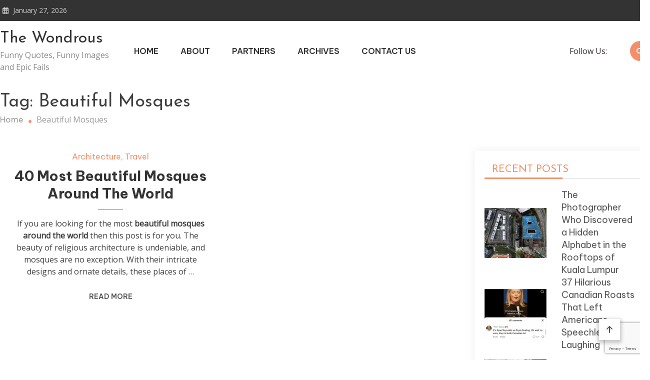

--- FILE ---
content_type: text/html; charset=utf-8
request_url: https://www.google.com/recaptcha/api2/anchor?ar=1&k=6LfnH2wnAAAAACN0Efw8k1gAX2Cgw5CadBtKt9Yz&co=aHR0cHM6Ly90aGV3b25kcm91cy5jb206NDQz&hl=en&v=N67nZn4AqZkNcbeMu4prBgzg&size=invisible&anchor-ms=20000&execute-ms=30000&cb=lp58scgb8yqa
body_size: 48577
content:
<!DOCTYPE HTML><html dir="ltr" lang="en"><head><meta http-equiv="Content-Type" content="text/html; charset=UTF-8">
<meta http-equiv="X-UA-Compatible" content="IE=edge">
<title>reCAPTCHA</title>
<style type="text/css">
/* cyrillic-ext */
@font-face {
  font-family: 'Roboto';
  font-style: normal;
  font-weight: 400;
  font-stretch: 100%;
  src: url(//fonts.gstatic.com/s/roboto/v48/KFO7CnqEu92Fr1ME7kSn66aGLdTylUAMa3GUBHMdazTgWw.woff2) format('woff2');
  unicode-range: U+0460-052F, U+1C80-1C8A, U+20B4, U+2DE0-2DFF, U+A640-A69F, U+FE2E-FE2F;
}
/* cyrillic */
@font-face {
  font-family: 'Roboto';
  font-style: normal;
  font-weight: 400;
  font-stretch: 100%;
  src: url(//fonts.gstatic.com/s/roboto/v48/KFO7CnqEu92Fr1ME7kSn66aGLdTylUAMa3iUBHMdazTgWw.woff2) format('woff2');
  unicode-range: U+0301, U+0400-045F, U+0490-0491, U+04B0-04B1, U+2116;
}
/* greek-ext */
@font-face {
  font-family: 'Roboto';
  font-style: normal;
  font-weight: 400;
  font-stretch: 100%;
  src: url(//fonts.gstatic.com/s/roboto/v48/KFO7CnqEu92Fr1ME7kSn66aGLdTylUAMa3CUBHMdazTgWw.woff2) format('woff2');
  unicode-range: U+1F00-1FFF;
}
/* greek */
@font-face {
  font-family: 'Roboto';
  font-style: normal;
  font-weight: 400;
  font-stretch: 100%;
  src: url(//fonts.gstatic.com/s/roboto/v48/KFO7CnqEu92Fr1ME7kSn66aGLdTylUAMa3-UBHMdazTgWw.woff2) format('woff2');
  unicode-range: U+0370-0377, U+037A-037F, U+0384-038A, U+038C, U+038E-03A1, U+03A3-03FF;
}
/* math */
@font-face {
  font-family: 'Roboto';
  font-style: normal;
  font-weight: 400;
  font-stretch: 100%;
  src: url(//fonts.gstatic.com/s/roboto/v48/KFO7CnqEu92Fr1ME7kSn66aGLdTylUAMawCUBHMdazTgWw.woff2) format('woff2');
  unicode-range: U+0302-0303, U+0305, U+0307-0308, U+0310, U+0312, U+0315, U+031A, U+0326-0327, U+032C, U+032F-0330, U+0332-0333, U+0338, U+033A, U+0346, U+034D, U+0391-03A1, U+03A3-03A9, U+03B1-03C9, U+03D1, U+03D5-03D6, U+03F0-03F1, U+03F4-03F5, U+2016-2017, U+2034-2038, U+203C, U+2040, U+2043, U+2047, U+2050, U+2057, U+205F, U+2070-2071, U+2074-208E, U+2090-209C, U+20D0-20DC, U+20E1, U+20E5-20EF, U+2100-2112, U+2114-2115, U+2117-2121, U+2123-214F, U+2190, U+2192, U+2194-21AE, U+21B0-21E5, U+21F1-21F2, U+21F4-2211, U+2213-2214, U+2216-22FF, U+2308-230B, U+2310, U+2319, U+231C-2321, U+2336-237A, U+237C, U+2395, U+239B-23B7, U+23D0, U+23DC-23E1, U+2474-2475, U+25AF, U+25B3, U+25B7, U+25BD, U+25C1, U+25CA, U+25CC, U+25FB, U+266D-266F, U+27C0-27FF, U+2900-2AFF, U+2B0E-2B11, U+2B30-2B4C, U+2BFE, U+3030, U+FF5B, U+FF5D, U+1D400-1D7FF, U+1EE00-1EEFF;
}
/* symbols */
@font-face {
  font-family: 'Roboto';
  font-style: normal;
  font-weight: 400;
  font-stretch: 100%;
  src: url(//fonts.gstatic.com/s/roboto/v48/KFO7CnqEu92Fr1ME7kSn66aGLdTylUAMaxKUBHMdazTgWw.woff2) format('woff2');
  unicode-range: U+0001-000C, U+000E-001F, U+007F-009F, U+20DD-20E0, U+20E2-20E4, U+2150-218F, U+2190, U+2192, U+2194-2199, U+21AF, U+21E6-21F0, U+21F3, U+2218-2219, U+2299, U+22C4-22C6, U+2300-243F, U+2440-244A, U+2460-24FF, U+25A0-27BF, U+2800-28FF, U+2921-2922, U+2981, U+29BF, U+29EB, U+2B00-2BFF, U+4DC0-4DFF, U+FFF9-FFFB, U+10140-1018E, U+10190-1019C, U+101A0, U+101D0-101FD, U+102E0-102FB, U+10E60-10E7E, U+1D2C0-1D2D3, U+1D2E0-1D37F, U+1F000-1F0FF, U+1F100-1F1AD, U+1F1E6-1F1FF, U+1F30D-1F30F, U+1F315, U+1F31C, U+1F31E, U+1F320-1F32C, U+1F336, U+1F378, U+1F37D, U+1F382, U+1F393-1F39F, U+1F3A7-1F3A8, U+1F3AC-1F3AF, U+1F3C2, U+1F3C4-1F3C6, U+1F3CA-1F3CE, U+1F3D4-1F3E0, U+1F3ED, U+1F3F1-1F3F3, U+1F3F5-1F3F7, U+1F408, U+1F415, U+1F41F, U+1F426, U+1F43F, U+1F441-1F442, U+1F444, U+1F446-1F449, U+1F44C-1F44E, U+1F453, U+1F46A, U+1F47D, U+1F4A3, U+1F4B0, U+1F4B3, U+1F4B9, U+1F4BB, U+1F4BF, U+1F4C8-1F4CB, U+1F4D6, U+1F4DA, U+1F4DF, U+1F4E3-1F4E6, U+1F4EA-1F4ED, U+1F4F7, U+1F4F9-1F4FB, U+1F4FD-1F4FE, U+1F503, U+1F507-1F50B, U+1F50D, U+1F512-1F513, U+1F53E-1F54A, U+1F54F-1F5FA, U+1F610, U+1F650-1F67F, U+1F687, U+1F68D, U+1F691, U+1F694, U+1F698, U+1F6AD, U+1F6B2, U+1F6B9-1F6BA, U+1F6BC, U+1F6C6-1F6CF, U+1F6D3-1F6D7, U+1F6E0-1F6EA, U+1F6F0-1F6F3, U+1F6F7-1F6FC, U+1F700-1F7FF, U+1F800-1F80B, U+1F810-1F847, U+1F850-1F859, U+1F860-1F887, U+1F890-1F8AD, U+1F8B0-1F8BB, U+1F8C0-1F8C1, U+1F900-1F90B, U+1F93B, U+1F946, U+1F984, U+1F996, U+1F9E9, U+1FA00-1FA6F, U+1FA70-1FA7C, U+1FA80-1FA89, U+1FA8F-1FAC6, U+1FACE-1FADC, U+1FADF-1FAE9, U+1FAF0-1FAF8, U+1FB00-1FBFF;
}
/* vietnamese */
@font-face {
  font-family: 'Roboto';
  font-style: normal;
  font-weight: 400;
  font-stretch: 100%;
  src: url(//fonts.gstatic.com/s/roboto/v48/KFO7CnqEu92Fr1ME7kSn66aGLdTylUAMa3OUBHMdazTgWw.woff2) format('woff2');
  unicode-range: U+0102-0103, U+0110-0111, U+0128-0129, U+0168-0169, U+01A0-01A1, U+01AF-01B0, U+0300-0301, U+0303-0304, U+0308-0309, U+0323, U+0329, U+1EA0-1EF9, U+20AB;
}
/* latin-ext */
@font-face {
  font-family: 'Roboto';
  font-style: normal;
  font-weight: 400;
  font-stretch: 100%;
  src: url(//fonts.gstatic.com/s/roboto/v48/KFO7CnqEu92Fr1ME7kSn66aGLdTylUAMa3KUBHMdazTgWw.woff2) format('woff2');
  unicode-range: U+0100-02BA, U+02BD-02C5, U+02C7-02CC, U+02CE-02D7, U+02DD-02FF, U+0304, U+0308, U+0329, U+1D00-1DBF, U+1E00-1E9F, U+1EF2-1EFF, U+2020, U+20A0-20AB, U+20AD-20C0, U+2113, U+2C60-2C7F, U+A720-A7FF;
}
/* latin */
@font-face {
  font-family: 'Roboto';
  font-style: normal;
  font-weight: 400;
  font-stretch: 100%;
  src: url(//fonts.gstatic.com/s/roboto/v48/KFO7CnqEu92Fr1ME7kSn66aGLdTylUAMa3yUBHMdazQ.woff2) format('woff2');
  unicode-range: U+0000-00FF, U+0131, U+0152-0153, U+02BB-02BC, U+02C6, U+02DA, U+02DC, U+0304, U+0308, U+0329, U+2000-206F, U+20AC, U+2122, U+2191, U+2193, U+2212, U+2215, U+FEFF, U+FFFD;
}
/* cyrillic-ext */
@font-face {
  font-family: 'Roboto';
  font-style: normal;
  font-weight: 500;
  font-stretch: 100%;
  src: url(//fonts.gstatic.com/s/roboto/v48/KFO7CnqEu92Fr1ME7kSn66aGLdTylUAMa3GUBHMdazTgWw.woff2) format('woff2');
  unicode-range: U+0460-052F, U+1C80-1C8A, U+20B4, U+2DE0-2DFF, U+A640-A69F, U+FE2E-FE2F;
}
/* cyrillic */
@font-face {
  font-family: 'Roboto';
  font-style: normal;
  font-weight: 500;
  font-stretch: 100%;
  src: url(//fonts.gstatic.com/s/roboto/v48/KFO7CnqEu92Fr1ME7kSn66aGLdTylUAMa3iUBHMdazTgWw.woff2) format('woff2');
  unicode-range: U+0301, U+0400-045F, U+0490-0491, U+04B0-04B1, U+2116;
}
/* greek-ext */
@font-face {
  font-family: 'Roboto';
  font-style: normal;
  font-weight: 500;
  font-stretch: 100%;
  src: url(//fonts.gstatic.com/s/roboto/v48/KFO7CnqEu92Fr1ME7kSn66aGLdTylUAMa3CUBHMdazTgWw.woff2) format('woff2');
  unicode-range: U+1F00-1FFF;
}
/* greek */
@font-face {
  font-family: 'Roboto';
  font-style: normal;
  font-weight: 500;
  font-stretch: 100%;
  src: url(//fonts.gstatic.com/s/roboto/v48/KFO7CnqEu92Fr1ME7kSn66aGLdTylUAMa3-UBHMdazTgWw.woff2) format('woff2');
  unicode-range: U+0370-0377, U+037A-037F, U+0384-038A, U+038C, U+038E-03A1, U+03A3-03FF;
}
/* math */
@font-face {
  font-family: 'Roboto';
  font-style: normal;
  font-weight: 500;
  font-stretch: 100%;
  src: url(//fonts.gstatic.com/s/roboto/v48/KFO7CnqEu92Fr1ME7kSn66aGLdTylUAMawCUBHMdazTgWw.woff2) format('woff2');
  unicode-range: U+0302-0303, U+0305, U+0307-0308, U+0310, U+0312, U+0315, U+031A, U+0326-0327, U+032C, U+032F-0330, U+0332-0333, U+0338, U+033A, U+0346, U+034D, U+0391-03A1, U+03A3-03A9, U+03B1-03C9, U+03D1, U+03D5-03D6, U+03F0-03F1, U+03F4-03F5, U+2016-2017, U+2034-2038, U+203C, U+2040, U+2043, U+2047, U+2050, U+2057, U+205F, U+2070-2071, U+2074-208E, U+2090-209C, U+20D0-20DC, U+20E1, U+20E5-20EF, U+2100-2112, U+2114-2115, U+2117-2121, U+2123-214F, U+2190, U+2192, U+2194-21AE, U+21B0-21E5, U+21F1-21F2, U+21F4-2211, U+2213-2214, U+2216-22FF, U+2308-230B, U+2310, U+2319, U+231C-2321, U+2336-237A, U+237C, U+2395, U+239B-23B7, U+23D0, U+23DC-23E1, U+2474-2475, U+25AF, U+25B3, U+25B7, U+25BD, U+25C1, U+25CA, U+25CC, U+25FB, U+266D-266F, U+27C0-27FF, U+2900-2AFF, U+2B0E-2B11, U+2B30-2B4C, U+2BFE, U+3030, U+FF5B, U+FF5D, U+1D400-1D7FF, U+1EE00-1EEFF;
}
/* symbols */
@font-face {
  font-family: 'Roboto';
  font-style: normal;
  font-weight: 500;
  font-stretch: 100%;
  src: url(//fonts.gstatic.com/s/roboto/v48/KFO7CnqEu92Fr1ME7kSn66aGLdTylUAMaxKUBHMdazTgWw.woff2) format('woff2');
  unicode-range: U+0001-000C, U+000E-001F, U+007F-009F, U+20DD-20E0, U+20E2-20E4, U+2150-218F, U+2190, U+2192, U+2194-2199, U+21AF, U+21E6-21F0, U+21F3, U+2218-2219, U+2299, U+22C4-22C6, U+2300-243F, U+2440-244A, U+2460-24FF, U+25A0-27BF, U+2800-28FF, U+2921-2922, U+2981, U+29BF, U+29EB, U+2B00-2BFF, U+4DC0-4DFF, U+FFF9-FFFB, U+10140-1018E, U+10190-1019C, U+101A0, U+101D0-101FD, U+102E0-102FB, U+10E60-10E7E, U+1D2C0-1D2D3, U+1D2E0-1D37F, U+1F000-1F0FF, U+1F100-1F1AD, U+1F1E6-1F1FF, U+1F30D-1F30F, U+1F315, U+1F31C, U+1F31E, U+1F320-1F32C, U+1F336, U+1F378, U+1F37D, U+1F382, U+1F393-1F39F, U+1F3A7-1F3A8, U+1F3AC-1F3AF, U+1F3C2, U+1F3C4-1F3C6, U+1F3CA-1F3CE, U+1F3D4-1F3E0, U+1F3ED, U+1F3F1-1F3F3, U+1F3F5-1F3F7, U+1F408, U+1F415, U+1F41F, U+1F426, U+1F43F, U+1F441-1F442, U+1F444, U+1F446-1F449, U+1F44C-1F44E, U+1F453, U+1F46A, U+1F47D, U+1F4A3, U+1F4B0, U+1F4B3, U+1F4B9, U+1F4BB, U+1F4BF, U+1F4C8-1F4CB, U+1F4D6, U+1F4DA, U+1F4DF, U+1F4E3-1F4E6, U+1F4EA-1F4ED, U+1F4F7, U+1F4F9-1F4FB, U+1F4FD-1F4FE, U+1F503, U+1F507-1F50B, U+1F50D, U+1F512-1F513, U+1F53E-1F54A, U+1F54F-1F5FA, U+1F610, U+1F650-1F67F, U+1F687, U+1F68D, U+1F691, U+1F694, U+1F698, U+1F6AD, U+1F6B2, U+1F6B9-1F6BA, U+1F6BC, U+1F6C6-1F6CF, U+1F6D3-1F6D7, U+1F6E0-1F6EA, U+1F6F0-1F6F3, U+1F6F7-1F6FC, U+1F700-1F7FF, U+1F800-1F80B, U+1F810-1F847, U+1F850-1F859, U+1F860-1F887, U+1F890-1F8AD, U+1F8B0-1F8BB, U+1F8C0-1F8C1, U+1F900-1F90B, U+1F93B, U+1F946, U+1F984, U+1F996, U+1F9E9, U+1FA00-1FA6F, U+1FA70-1FA7C, U+1FA80-1FA89, U+1FA8F-1FAC6, U+1FACE-1FADC, U+1FADF-1FAE9, U+1FAF0-1FAF8, U+1FB00-1FBFF;
}
/* vietnamese */
@font-face {
  font-family: 'Roboto';
  font-style: normal;
  font-weight: 500;
  font-stretch: 100%;
  src: url(//fonts.gstatic.com/s/roboto/v48/KFO7CnqEu92Fr1ME7kSn66aGLdTylUAMa3OUBHMdazTgWw.woff2) format('woff2');
  unicode-range: U+0102-0103, U+0110-0111, U+0128-0129, U+0168-0169, U+01A0-01A1, U+01AF-01B0, U+0300-0301, U+0303-0304, U+0308-0309, U+0323, U+0329, U+1EA0-1EF9, U+20AB;
}
/* latin-ext */
@font-face {
  font-family: 'Roboto';
  font-style: normal;
  font-weight: 500;
  font-stretch: 100%;
  src: url(//fonts.gstatic.com/s/roboto/v48/KFO7CnqEu92Fr1ME7kSn66aGLdTylUAMa3KUBHMdazTgWw.woff2) format('woff2');
  unicode-range: U+0100-02BA, U+02BD-02C5, U+02C7-02CC, U+02CE-02D7, U+02DD-02FF, U+0304, U+0308, U+0329, U+1D00-1DBF, U+1E00-1E9F, U+1EF2-1EFF, U+2020, U+20A0-20AB, U+20AD-20C0, U+2113, U+2C60-2C7F, U+A720-A7FF;
}
/* latin */
@font-face {
  font-family: 'Roboto';
  font-style: normal;
  font-weight: 500;
  font-stretch: 100%;
  src: url(//fonts.gstatic.com/s/roboto/v48/KFO7CnqEu92Fr1ME7kSn66aGLdTylUAMa3yUBHMdazQ.woff2) format('woff2');
  unicode-range: U+0000-00FF, U+0131, U+0152-0153, U+02BB-02BC, U+02C6, U+02DA, U+02DC, U+0304, U+0308, U+0329, U+2000-206F, U+20AC, U+2122, U+2191, U+2193, U+2212, U+2215, U+FEFF, U+FFFD;
}
/* cyrillic-ext */
@font-face {
  font-family: 'Roboto';
  font-style: normal;
  font-weight: 900;
  font-stretch: 100%;
  src: url(//fonts.gstatic.com/s/roboto/v48/KFO7CnqEu92Fr1ME7kSn66aGLdTylUAMa3GUBHMdazTgWw.woff2) format('woff2');
  unicode-range: U+0460-052F, U+1C80-1C8A, U+20B4, U+2DE0-2DFF, U+A640-A69F, U+FE2E-FE2F;
}
/* cyrillic */
@font-face {
  font-family: 'Roboto';
  font-style: normal;
  font-weight: 900;
  font-stretch: 100%;
  src: url(//fonts.gstatic.com/s/roboto/v48/KFO7CnqEu92Fr1ME7kSn66aGLdTylUAMa3iUBHMdazTgWw.woff2) format('woff2');
  unicode-range: U+0301, U+0400-045F, U+0490-0491, U+04B0-04B1, U+2116;
}
/* greek-ext */
@font-face {
  font-family: 'Roboto';
  font-style: normal;
  font-weight: 900;
  font-stretch: 100%;
  src: url(//fonts.gstatic.com/s/roboto/v48/KFO7CnqEu92Fr1ME7kSn66aGLdTylUAMa3CUBHMdazTgWw.woff2) format('woff2');
  unicode-range: U+1F00-1FFF;
}
/* greek */
@font-face {
  font-family: 'Roboto';
  font-style: normal;
  font-weight: 900;
  font-stretch: 100%;
  src: url(//fonts.gstatic.com/s/roboto/v48/KFO7CnqEu92Fr1ME7kSn66aGLdTylUAMa3-UBHMdazTgWw.woff2) format('woff2');
  unicode-range: U+0370-0377, U+037A-037F, U+0384-038A, U+038C, U+038E-03A1, U+03A3-03FF;
}
/* math */
@font-face {
  font-family: 'Roboto';
  font-style: normal;
  font-weight: 900;
  font-stretch: 100%;
  src: url(//fonts.gstatic.com/s/roboto/v48/KFO7CnqEu92Fr1ME7kSn66aGLdTylUAMawCUBHMdazTgWw.woff2) format('woff2');
  unicode-range: U+0302-0303, U+0305, U+0307-0308, U+0310, U+0312, U+0315, U+031A, U+0326-0327, U+032C, U+032F-0330, U+0332-0333, U+0338, U+033A, U+0346, U+034D, U+0391-03A1, U+03A3-03A9, U+03B1-03C9, U+03D1, U+03D5-03D6, U+03F0-03F1, U+03F4-03F5, U+2016-2017, U+2034-2038, U+203C, U+2040, U+2043, U+2047, U+2050, U+2057, U+205F, U+2070-2071, U+2074-208E, U+2090-209C, U+20D0-20DC, U+20E1, U+20E5-20EF, U+2100-2112, U+2114-2115, U+2117-2121, U+2123-214F, U+2190, U+2192, U+2194-21AE, U+21B0-21E5, U+21F1-21F2, U+21F4-2211, U+2213-2214, U+2216-22FF, U+2308-230B, U+2310, U+2319, U+231C-2321, U+2336-237A, U+237C, U+2395, U+239B-23B7, U+23D0, U+23DC-23E1, U+2474-2475, U+25AF, U+25B3, U+25B7, U+25BD, U+25C1, U+25CA, U+25CC, U+25FB, U+266D-266F, U+27C0-27FF, U+2900-2AFF, U+2B0E-2B11, U+2B30-2B4C, U+2BFE, U+3030, U+FF5B, U+FF5D, U+1D400-1D7FF, U+1EE00-1EEFF;
}
/* symbols */
@font-face {
  font-family: 'Roboto';
  font-style: normal;
  font-weight: 900;
  font-stretch: 100%;
  src: url(//fonts.gstatic.com/s/roboto/v48/KFO7CnqEu92Fr1ME7kSn66aGLdTylUAMaxKUBHMdazTgWw.woff2) format('woff2');
  unicode-range: U+0001-000C, U+000E-001F, U+007F-009F, U+20DD-20E0, U+20E2-20E4, U+2150-218F, U+2190, U+2192, U+2194-2199, U+21AF, U+21E6-21F0, U+21F3, U+2218-2219, U+2299, U+22C4-22C6, U+2300-243F, U+2440-244A, U+2460-24FF, U+25A0-27BF, U+2800-28FF, U+2921-2922, U+2981, U+29BF, U+29EB, U+2B00-2BFF, U+4DC0-4DFF, U+FFF9-FFFB, U+10140-1018E, U+10190-1019C, U+101A0, U+101D0-101FD, U+102E0-102FB, U+10E60-10E7E, U+1D2C0-1D2D3, U+1D2E0-1D37F, U+1F000-1F0FF, U+1F100-1F1AD, U+1F1E6-1F1FF, U+1F30D-1F30F, U+1F315, U+1F31C, U+1F31E, U+1F320-1F32C, U+1F336, U+1F378, U+1F37D, U+1F382, U+1F393-1F39F, U+1F3A7-1F3A8, U+1F3AC-1F3AF, U+1F3C2, U+1F3C4-1F3C6, U+1F3CA-1F3CE, U+1F3D4-1F3E0, U+1F3ED, U+1F3F1-1F3F3, U+1F3F5-1F3F7, U+1F408, U+1F415, U+1F41F, U+1F426, U+1F43F, U+1F441-1F442, U+1F444, U+1F446-1F449, U+1F44C-1F44E, U+1F453, U+1F46A, U+1F47D, U+1F4A3, U+1F4B0, U+1F4B3, U+1F4B9, U+1F4BB, U+1F4BF, U+1F4C8-1F4CB, U+1F4D6, U+1F4DA, U+1F4DF, U+1F4E3-1F4E6, U+1F4EA-1F4ED, U+1F4F7, U+1F4F9-1F4FB, U+1F4FD-1F4FE, U+1F503, U+1F507-1F50B, U+1F50D, U+1F512-1F513, U+1F53E-1F54A, U+1F54F-1F5FA, U+1F610, U+1F650-1F67F, U+1F687, U+1F68D, U+1F691, U+1F694, U+1F698, U+1F6AD, U+1F6B2, U+1F6B9-1F6BA, U+1F6BC, U+1F6C6-1F6CF, U+1F6D3-1F6D7, U+1F6E0-1F6EA, U+1F6F0-1F6F3, U+1F6F7-1F6FC, U+1F700-1F7FF, U+1F800-1F80B, U+1F810-1F847, U+1F850-1F859, U+1F860-1F887, U+1F890-1F8AD, U+1F8B0-1F8BB, U+1F8C0-1F8C1, U+1F900-1F90B, U+1F93B, U+1F946, U+1F984, U+1F996, U+1F9E9, U+1FA00-1FA6F, U+1FA70-1FA7C, U+1FA80-1FA89, U+1FA8F-1FAC6, U+1FACE-1FADC, U+1FADF-1FAE9, U+1FAF0-1FAF8, U+1FB00-1FBFF;
}
/* vietnamese */
@font-face {
  font-family: 'Roboto';
  font-style: normal;
  font-weight: 900;
  font-stretch: 100%;
  src: url(//fonts.gstatic.com/s/roboto/v48/KFO7CnqEu92Fr1ME7kSn66aGLdTylUAMa3OUBHMdazTgWw.woff2) format('woff2');
  unicode-range: U+0102-0103, U+0110-0111, U+0128-0129, U+0168-0169, U+01A0-01A1, U+01AF-01B0, U+0300-0301, U+0303-0304, U+0308-0309, U+0323, U+0329, U+1EA0-1EF9, U+20AB;
}
/* latin-ext */
@font-face {
  font-family: 'Roboto';
  font-style: normal;
  font-weight: 900;
  font-stretch: 100%;
  src: url(//fonts.gstatic.com/s/roboto/v48/KFO7CnqEu92Fr1ME7kSn66aGLdTylUAMa3KUBHMdazTgWw.woff2) format('woff2');
  unicode-range: U+0100-02BA, U+02BD-02C5, U+02C7-02CC, U+02CE-02D7, U+02DD-02FF, U+0304, U+0308, U+0329, U+1D00-1DBF, U+1E00-1E9F, U+1EF2-1EFF, U+2020, U+20A0-20AB, U+20AD-20C0, U+2113, U+2C60-2C7F, U+A720-A7FF;
}
/* latin */
@font-face {
  font-family: 'Roboto';
  font-style: normal;
  font-weight: 900;
  font-stretch: 100%;
  src: url(//fonts.gstatic.com/s/roboto/v48/KFO7CnqEu92Fr1ME7kSn66aGLdTylUAMa3yUBHMdazQ.woff2) format('woff2');
  unicode-range: U+0000-00FF, U+0131, U+0152-0153, U+02BB-02BC, U+02C6, U+02DA, U+02DC, U+0304, U+0308, U+0329, U+2000-206F, U+20AC, U+2122, U+2191, U+2193, U+2212, U+2215, U+FEFF, U+FFFD;
}

</style>
<link rel="stylesheet" type="text/css" href="https://www.gstatic.com/recaptcha/releases/N67nZn4AqZkNcbeMu4prBgzg/styles__ltr.css">
<script nonce="Bkzd3lkve7pP102q9g7uZQ" type="text/javascript">window['__recaptcha_api'] = 'https://www.google.com/recaptcha/api2/';</script>
<script type="text/javascript" src="https://www.gstatic.com/recaptcha/releases/N67nZn4AqZkNcbeMu4prBgzg/recaptcha__en.js" nonce="Bkzd3lkve7pP102q9g7uZQ">
      
    </script></head>
<body><div id="rc-anchor-alert" class="rc-anchor-alert"></div>
<input type="hidden" id="recaptcha-token" value="[base64]">
<script type="text/javascript" nonce="Bkzd3lkve7pP102q9g7uZQ">
      recaptcha.anchor.Main.init("[\x22ainput\x22,[\x22bgdata\x22,\x22\x22,\[base64]/[base64]/MjU1Ong/[base64]/[base64]/[base64]/[base64]/[base64]/[base64]/[base64]/[base64]/[base64]/[base64]/[base64]/[base64]/[base64]/[base64]/[base64]\\u003d\x22,\[base64]\x22,\x22bFdqTV7ChlDCjgHCscKfwoLDkcOnO8OrYcOHwokHPMK/wpBLw7JrwoBOwoteO8Ozw6LCnCHClMKMf3cXGMKhwpbDtCJ5woNgcMKdAsOnWSLCgXRALlPCujhbw5YUR8KaE8KDw57DnW3ClTLDusK7ecOTwpTCpW/CpHjCsEPCgB5aKsK/wrHCnCUOwq9fw6zCoElADXseBA0mwoLDozbDjcOJSh7Cg8OAWBdAwqw9wqNKwpFgwr3DoGgJw7LDtx/Cn8OvBn/CsC40wozClDgHOUTCrAEucMOEUGLCgHEVw4TDqsKkwpINdVbCtWcLM8KcP8OvwoTDqRrCuFDDncOcRMKcw7HCi8O7w7V3IR/[base64]/Clj3Dmlp0w6BRI8KJw5fDn8OSw55TWMOnw7LCuULCnnk+Q2Q+w7FnAlzCrsK9w7FEGChIQ0sdwpt6w4wAAcKTNi9VwoISw7tiZSrDvMOxwr9Fw4TDjnF0XsOraEd/SsOXw6/[base64]/DgbCqcKFw7JJAcKKQWVWwqg5ZcOAwrvClmspwqXCvWnDr8Ogw6kZMiPDmMKxwpg6WjnDq8OwGsOEfsOVw4MEw6IXNx3DrsO1PsOgBMOCLG7DjUMow5bCisOwD07Cj07Ckid2w6XChCEhJMO+McOowqjCjlYVwoPDl03DmkzCuW3DvG7CoTjDi8KpwokFfMK/[base64]/Rj4BXsOTwpLCrWnCtMOLb8KnwpzDhsOVw5HDsBPDlsOuwqh3FcONWVAoB8OIB3fDsW8efcOzCcKTwrI0HcKkwqzChDUEDHxcw7UFwpnDt8Onw4/Ck8KEYCtzZsKyw5MewofCrXdcYMObw4XDq8O6QAdsIMOUw7FGwq/Cu8K7FGrCq2nCkcK4w4paw5HDjsK6D8K3CUXDhsOwJHvCocOFwp3CkMKlwo9pw5jCscKvTMKIZMKkXmHDm8OPUcO3wqIqTjR2w6DDssOzClgWDMOww7EUwr/Cj8O8IcO7w64/[base64]/w6XCuMOpDGDDoMK7HH3DmcKOw7TCksKfB07Cm8K0bcKNwpU1woLCucKcSV/CiFR5QsK3wo3CokbCm2peZ1bDqsOTYXvClCfCkMOlNnQMDk/CpjnCucKjIDTDpwzCtMOoTsOlwoMcw4zDlMKPw5Jywq/[base64]/Cv8OFCcOiwrIZOQDCscOzFsKhQsKsWsOQcMOfDMKVw4/CgHVQw6V5UEUBwo55wqEwH3MfLsKMBcO5w5TDt8KSInjCox5xUgbDji7CiFzCiMKUQsK8c3/DsStvTcK3wrXDqcKRw5g2fGZPwr40QgnCq0JCwpd0w5NwworCo1PDvsO9wrvDjGXDmX1swpjDqMKRX8OWOk3Dl8Kjw5YXwpnCqUoPe8KzM8KYwrknw5g/wpc/JcK9YgQ9wojDi8KBw4fCsmLDo8K+wpUEw5gQYks8wowtKnV0dsK3wo/[base64]/w6rDqcOJQMKTw7rCmcOFwq/DvEBeSA/DscKrUsOWwp1SKntBw5VuDW3DvMOCwqvDg8OsBgfCrijDoUbCoMOKwpgFdhfDlMOgw4h5w7DCkFk+BsKLw5c4Fx7DomJIwpHCvcOlNcORUsKXw7lCaMOqw5jDt8Ohw51pdsKXw7/DngdVQcKHwr3DiF/ClMKWTHZOfcOGDcK/w44oC8KHwpxzAXo8w64RwqwNw7rCozvDnMKYZ3cHwoczw4odwqA9w5hEHsKMbsKkR8O9wpQgwpATw6/[base64]/w5HDt8Kzw7w0wonClToXw7Y+w7rCqcKkbcOUFEU/w5vCmQIzJlZkZlYnw55tbcOjwpDDpGTDuFPCtxw9cMKfeMKHw43Cg8OqQTbDicK8ZFfDu8OwMcOPNwA/Y8OewpTDjMK8wrTCvXjDusOWFMOWw7nDg8OqasKaPsKAw5N8K2ogw7bCknjCj8OlUxXDmFjCmz1uw67DoW5qLMKcw4/[base64]/RQY1KibCnhtTwqvCocK9w7BjLVfDtEhmw74jWsOtwrTDh3Jaw4dSVcKdwp41w4cxSzISwoA5d0QHIx/Dl8Oww5oMwojCtUpvW8K9RcKxw6RpPh7Dnh0gw5Z2EMOPw64KPxrDm8KCwqweEC0FwqXCjAsuEX9awrhCUcKPbcO+DHtFfsOoHiLDoiLDuxoTHQ1+SsOAw7zCjW9Pw6ViJhkzw6dXaULCrinCgMOTYABxNcOsLcOQw543worClsOzSXZKwp/Cm3Qvw55eYsOgKyEyU1UifcKlwpjDq8ODw5zDicOBwpJ7w4daSjHCp8KWc27DjDhJwqI4aMK9wqvCucK9w7DDtsO0w4AUwp0gw53DpsKTdMK7w4PDhEF8RW/ChsOiw4Fzw5kzwpsdwrHCrjQTTkdiAVgTW8O/D8OjZMKkwovCucKlQsO0w61owolSw5gwNSXCtDMfS1rCoxHCsMORw5nCm30UT8O4w7vDi8KdRMOqw47Cu0xow5zCs28Ywp1oP8K9VU/CrHpDY8O5LsKnC8K+w68CwrUgWMOZw4nCt8O+S3TDhsK2wpzCvsKBw78dwoMUShc7worDokApEsKhR8K7RsOyw6sjRD/Cm2Z8Ant/wp/CisKsw5AvU8OBAgwbJCoMPMOrVj5vI8OcDsKrNn0DHMOow4TDvsKpwoDCgcKQQy7DgsKdwrjCsjYkw5RXw5zDix/ClFvDu8Orw63CiHcAe0JawpUEMDnDiE/CsFF4KUxjPMKOUsKcw5TCt0UGbDPCg8KbwpvDpmzDjMOEwp/[base64]/Co8OJPWLCkXXDlMOxZ8Khw4B+wrzCvcOgwoBZw6hMeDApw5bCk8OILsOHw4JHw5PCjXbCjAnClsOhw7XDr8OweMKFwrAWwpTCrcK6wqhNwoXDngTDiTrDjjU6woTCjjfCshVKfMO9RsO3w7xfw4rCnMOARcK5BHVzdcO/w4jDncONw7XDm8K7w77Ci8KxO8KrbR3CglPDrcOZw7bCvcOdw7rCj8KVEcOcwp4xaEtEB3PDjMOxF8OOwpJ8wqUMw5vChsKBw4oXwqXDgMK7VcOEw4Ncw6UzCsKiCR/[base64]/CuMOTw6BlXXxvwrHClWzCqsKSwqrCrcKHF8ORwrvCuzBvw5jCjHgHw4bCrnQ1wqQcwoLDlncGwpoRw7jCpcOhVT7DkUDCrzPCjikew5rDukrDogbDiWvCu8K/w6nCul4JU8OFwpXDmCcUwqnDvjfCjw/DkcOvQMKrb3fCjMOnw43DhH7DqjlpwqIawrDDocKyIMK5cMOvSMOAwrBmw5Flw504wqgVw4XDk07DjMKswqrDs8K4w5HDr8Ozw7VmJDDDuFVaw5wkasO0wpx/[base64]/DmMKhw6DDizkXD8OmTsKTODjDjQ7Dh1HDjMOKbG3CskVnw7NQw4LCgMKhCk94woIww7fCvk/[base64]/[base64]/CsEgpw5rDrz00HUM7wo9Hw4bDk8OME8K8w6vChcK0HsKjH8OewrQSw5jCjmt/wpgbwpprEcOtw6jCscO8f33Cg8OWw4N9J8O5wrTCpsK/CMKZwohNchTDo1Q6wpPCoR3DicOwFsOGMjhbw5DCnwQ1wo48UcKyMhDDsMKrw7oyw5PCjMKaVcOmw64jLMK5CcKvw7kdw6pAw6LCicOPwoQmw4zCh8KdwrPDj8KiJsOqw4wjY1QIYsK3V3XCglHCoz7Dp8OkfhQBwqZ6w7kvw6/CjzZjw7fCp8K6wot5GcKywr3DhkUwwpJiFWbCkldcw4RQOkBcHXHCvClFFxlQw4FZwrZCw7/Dl8Kgw7zDhkPCnWpXwrbDsG9iTEHCqcOabEVGw7NWHzzCmsKpw5XDu0/DkMOdwqRsw5vCt8OtNMK0wroyw6/Dl8KXccK5BMOcw4PClT3Dl8ORS8Kqw5xjw6kfZsO6w6ACwqAMw7/DlRfCsEbCtxtGQsKYT8KiBsK7w7Ypb2QLd8K2YHfCsTxMWcKqwrsxXxcJwpfCs2XDj8K5HMO9woPDhi7DlcOvw7LClEAMw5fCilDCsMO5w6tXU8KSNcOgw5PCjnoQK8Ofw6J/IMOxw5pSwqF6PURYwpzCjMO8wpMKVsOww7rCiy1hb8Oow7MgAcOpwqZzKMOgwoTDikXCjMOPUMO5MkTDuGEkwq/CgEnDnkwUw5NFEwFyfxV6w7hyPSx6w6vCnlBwGcKFWsO9C1xhDFjCtsK/wowJw4LDnV4ewonCkARNJ8KuTsKBSlHCj2zDuMOrEMKEwrTCvMOfAcKhU8K6Ewdzw7FDw6XCrB5wKsObwqJiwqrCpcK+KR7DjsOMw65fKF/[base64]/CmMKFwoESwpkZw5rDl0saw4REOVs8w4bDg0goOjoKw7/Dk3RJZVPDjsOcYjDDv8OZwos9w75NR8ObcmdGf8KUFlh7w4p3woUvw6zDpcK0wpp8aA5wwpdSDcO7wo7CmkxAWiNAw7YlKV/CnsKvwqhDwocqwonDhsKQw7cHwppbwrrDicKOw6DClnrDvcKrcAJoAVtswoZBwopmdsOlw5/Dp0IsNgjDmMKhwrRhwok0KMKcw4ZoOVrCmQd/wq8GwrzCui3DtAs3wpLDoVLCkR3DuMObwq4CawUOw5FjMcKsVcOWw6/Clm7CoxbCtznDi8Kvw7LDpcKrJcO2UMKhw7ozwpQYCltWZcODIsOWwpUdJFNsNlAuQsKpcVVbUkjDt8KLwp4uwrwvJzHDuMOkVMOXU8Knw47Cr8K/[base64]/CjEXCm8KQKMKJHMKbPUdnaA5aw6gmw7fCkMKMacOJDsK5w6hnbHh7wo1HIDPDiDF3bl3CjhHClcK6wofDicK/[base64]/CjngZwpPCi8KzasOjwq/Dkk4fJCfClcKnw53DrMKYFixVZytnYcKJw6vCqcKIwqLCjQnDtxHDmMK8w6XDplFla8KifsOeRExSScOZwo0ywpA/F2vDmcOiDCNyCMKwwr7CgzJ4w7YvIGU8SmzCnGHChMKDw4zCtMOsQSjCkcKIw5zDhcOpFwsadEHDq8OLa2nCswQfwpkHw6xHNErDucOAw7NDGHZCHcKmw5AaM8KOw55RGXZ6Rw7Dp0MmdcOQwrRtwq7CjmLCqsO3wo5/[base64]/CgjDDqcOga8OnwpTDrMOUHjRcGx3CsFk7J2gjOcKawohrwpFia0UmFMO0woIAdcO1wrJNYMOnw416w7DCjSHCjTlqFMK+wqLCu8K7worDhcO7w67CqMK4w7DCgsKWw6IRw4Z3DsKVf8KPw5FGw6bCqy5ZL0kYK8OgPAV3ZsKGPQvDgwNJan4XwoXCpcOAw7/CncKrd8ONe8KsYHJswpd6wpbCqQslRsK6dgLDtXTCvMKEAULCncKPFsO9dA1HEcKyPcOXYlrDmWtNwrkzwqoFZ8O/wo3CscKFwoDCq8Otw50YwpNKw6bCn0bCscO+woHCqj/Co8OvwrEqZ8KzR27CvMKMPcKPb8ORwprCvjPCpMKfdcKUHl8kw67Ds8K7w58cAsOMw6TCuw/DpsKXPcKdw4F1w73Ct8OEwp/CmjAFw4UKw5bCvcOKCcKxw7/CpsKuV8KBMQJ5w61mwpJbwo/[base64]/G8KYLQ/DjsKDe8Kww4LCiBvCnMOiTMK3VGLCpiPCtcKoKjfCuBjDs8KLXsOpKVMcenNhHV3ChsKlw64owoxcMBBlw7fCmMKpw6rDrMO0w7vCqy4/DcKfJRnDsiNrw6LChcOqYsOCwrPDpyHDgsKpwq0lPcKVwq7CssOCY3ZPY8KGwr/DoX8WUFNZw6/[base64]/b3h+OhEqwq1LQg7ChWFMBmIde8OeQAXCiMOBwofDizUYDMOxEyXCvAPDr8KIJk55wrhvEV3CmHoVw5fDtBHDgcKgeD7CpsOhw4UlE8OLO8KheXzCv2Arwr7DowjDvsKCw7LDisK/[base64]/DlTXDhnxZAgIKw4nCp0rCq8Owwok1w5hfbHkww5ptEjJqPcOfw7YIw4oRwrJ2wofDrMK2wozDqwTDpQLDvMKUcUJxQWfCucOcwrzCv2PDvC5JcSjDiMOzSMO8w7M/dsKOw7PDtsKxIMKtXMOKwrAuw5pjw7JbwrfCp2rDlWdLdsOSwoB8w4IGMktFwoEkwrjDo8Klw6bDnkBjZMKRw4nCq1xGwprDpMO/SsOeVT/CiQrDkgPCisKtSGbDvsOzK8Ovwp0eDhQ6S1LDqcOdRW3DsWslfxBOLg/[base64]/Djx3DjRdVMiseM2XDr8KtMRDDqMKQOsK9E399CcKVw4xVYMKbwrRkw73ChEDDmsKhbT7ClUPDqkvDt8KVw5dpRMKKwqHDscOcDMOfw5nDjcOzwqtEwonDtsOrOSw/w6DDijkyPg3CvMOpEMOVDCclbsKLO8K8ZRoSwp0RORLDjA/DuXHCpsKGFcO+FcKUwoZIXVdnw51yPcOLTyYIXWnCgcOCwqgPPXlwwr9Gw6PDlAfDucKjw6vDukMWEzsZSW9Mw4JEwpl7w79aBsOJYcOYQsKuXU8lPC/CqnY3cMOkSRY0w5bCjAtRwoTDsmTCjXbDscKuwrHCn8OhGsOJEMKBOGjCsWvCp8ONwrfCisKzOAHCpcOPT8KjwqPDpT7DqsKLbcK1E3psbBxmDsKlwrfDsH3Cl8ObAMOcw7jCnxbDp8OFwogDwrUCw5UyOMKgBiPDjcKtw5HCg8Orw48Hw5EEJx/CpGVLGcOBw6HCmz/DisOsVsKhYcKPw6FQw5vDsznDjW4BRsKJUcOlBBRTIsKfIsKlwoRDacOYclDCkcKbw6fCocONTnvDjRI+U8K9dgTDvsOtwpIKw5djOAMIR8KmBsKJw4zCjcO0w4PCpcOSw6rCi1zDi8Kyw61dGB/DjE/Cp8OnfcOLw6zDuH9Iw7LDpGcgwpzDnnvDhiEbWcOSwqwBw5tpw4fCn8OXw63CpmxWZyXCvMOORRppesK0wrQiMz/[base64]/DgBvCn8OTwp7DjD3DrsOeYDjDrDNowrUhccOqC1vCon7ChGwNN8OMFyLCjBY0w67ClAYQw7rDuw7DsXU2woxCUAUmwps5wq16RCbDk39lS8Osw5AXw6/[base64]/[base64]/CpMKfwqLCrMOZw6RobcOCwogWLiYKwpvCs8KIMiIebDdjw5Yywro8IsK7fsOiw7lFD8Kiw7ctw5RzwqTChkI/wqZ/w48zYmwdwo3Ds1JUZsKiw4xIw4dIwqZfQsOxw67DtsKXwoM8RcOjAk3DqBXCtsOswoHDq1DCrkLDicKQw5rCtCrDvAPCkATDosKdw5jClcOZLsKSw7ggHsOIS8KWIcOJJ8K4w7sQwr8/w4/Dt8K0woRCEsKuw6LDjiRvesKpw7pkwpYwwoNkw7RLQcKNFcOFDMO9KSI7aQZkSSHDrFvDpMKHEcOwwq5/aiQVCsOAwq7DrhzChAVDKMO7w7vCkcO6woXDqMKNFMK/w4rDpRbDp8OEwpbDjUA3CMO8w5RywrQ1wo9lwps1w6lQwo9rWFRBGMKeXsOGw65JOsKgwqfDtsK6w7HDkcKRJsKdOjLDnMKabglfIMO5cmXDgMKme8OMDQpmO8KSCWMpwr3DryViesKfw7kww57Cr8KVwqrCm8Kqw4PCmDPCrHfCrsKHDgYZdS4BwrfCtR/[base64]/Cg8OfZsKID3XCm0vDmkFRwqhDw7xgwr7DhUvDqcK/eVrCtsOYHkPDkhDDrlpgw77DtB4ywqMfw6vCk2EvwoM9RMO1AsOIwqbDtTgOw5/CjsOAY8Ogwpguw45jwqLDuS0nHA7CimzCjsOww67CtWzCt0QYdl94PMKsw7JcwofDlMOqwpDDlXbDuAECwqZAf8K3wrvDnsKLw6HCrhUywrFYKMOOw7PCmMOhU3E8wp8kGsOHUMKAw59iTgXDnkszw7TCkMKHe34EcHDCmMKfCsORwpLDtMKDOMKDw6UAMsOmWG/DtB7DkMK7TcOiw7vCo8ObwotweQ81w4poRT7ClcO9w491AxLCvyfCssKlw5xHWB5Yw7vChS9/wppkJy7Cn8OEw4TCnE1/w4hLwqTCjwHDmzhmw7/DpTHDpsKWw6EDR8KxwqHDt1XCj2TDrMKNwr8oWUoew5MmwpgTd8OjJsOWwrvCoh/[base64]/[base64]/CvcKTw6LCqcOtCQA/IMK+I8KQU1cuJEDClC16woAtVwnDrsKIEMK3TcK7wolbwqvCmmUCw5nCgcKfPsO+JQzDtsKPwpNTXyjCmMKKa3RdwocobsOpw5Rgw77CjSbDlBPCmCjCncONIMOewqvDt3zDmMKMwr7Dp3x/EMK2HcO+w57Dg2XCqsK8e8K1wobCvsKdLwZXwp7CtyTDglDDoDdGf8OdKGxRZcOpw6nCm8KKOnXCtlnCiQ/[base64]/D8O1w5/CjsO6w64owro4wq5ewoHCjsKIw6YXwo/CqsKGw5HClyxHPcOtdMOQUmHDkkcrw4rDpFwAw6jDjwdjwoBcw4jDoAPDqEh+B8KYwp5YNcKyIsKyG8Oawr4awofClRzCj8KaTw4ATDLDoWrDtjlIw7QjQcK2Qj9zZcO4w6rCnyQDw71Kwr3Ck1hXw7XDiXQxeDbCj8OfwqMLXMOEw67CnsOYw7J3CE/[base64]/w48XwonDpMK8Sh/[base64]/w4fDtMOxw4kuPBMzMTcOwrbDrWDCsyAWNMKVXgjDmsOfVibDnADDhsKeSjpTW8KKwofDhE8Ow7bDnMO9LsOSw7XCm8OUw75Kw5bDlMKtZBDCrVgYwpnDuMOZw5BHYF/DgcOaV8OEw4AlPcKPw63Ck8Obw6jCkcOvIMOcwqLDpMKJSSo5UlF7PjUWw7A0SQZIJXEsCMKxM8OOQnvDh8OYFjk/w6HDhz7CvsKwAsKZD8O9woPChmQtECFKw5R6LsKBw5BdEMOdw5/[base64]/Ch8K7SMOMwpfDlQ3DoMOcNsOmWlNdwpTDucKzHh4TwpQubcOfw4HCgwzDsMKoRRbCr8K9w6fDq8Oxw70/wp7CmMOqeEI0w6rCt0TCmy3Cok4RTSNAbhM1w7nCmcOjwrdNw7LCvcOpMEHDgcOKbi3CmWjDnD7DnSh/w6MUw4jDrydXw5rDsBVmPwnCqSA3GEPDkAAJw5jCm8OxCsONwqjCvcKUIsKSHcOSw5djw7U7wqDCjDTDsS4Vw5jDjwFZwofDrC7Dm8OeYsO2TnAzAMO0ExE+wq3ChMOJw4tbT8KVckzDjWDDmz/ClcOMJjJRLsOYw5XCiV7CuMOdwqLChDxjcDzChcOxw4/Ci8O3w4DCqAt2wr/[base64]/[base64]/[base64]/wpAxw4PCmcKPVsOUwrgLw7NJwotPamTCvSpEwpUmw6kdwonDpcOecsOqwrPDiBQbwrMiSsOhUl3CiBNPw7w4J0U1w6zCj1gWdMK2c8OtUcKCI8KvVm7ChgnDosOAOcKsCinCqDbDtcK/[base64]/DrcOofcOewrxWIQQBMsKEM0zDsxB9wqzCtsOnN3bChkDCusOUIMOuccK6TMOOwqnCmkwXw74BwpvDgi3CmcOtO8K1wpfCn8Obw4MQwr1+woAgdBnCjMKxJ8KiNsOKGFDDiFnCosK/w77DsBg/wp9Dw7PDhcK/wqlkwo3CscKec8KHdMKNG8KfZF3DnlN5wqfDr0t2SCbClcOzRyV/esOYNMKswrR8RVTDksK0AMOSfCvDlFTCh8KMw77Chk1XwoIPwrt2w5rDvSDCgsKlOBgMwqA0woDDlcOcwobCjcOiwpZewoHDiMKlw6PDo8K0wrnDiBDCjDpkJyonwqvDrMKYw6omawcLTBzCnygeCsOsw588w53CgcKOw4fDu8Khw4IBwo1cF8K/woNAw49CI8Otw4/[base64]/[base64]/Ci8OXUsOiIxDCssO2w7xJwrAbwpHDm8O4w6XDqVAMw64GwokiL8OwKMOHUC8VK8Kyw7zCvidsb13DpsOpLjF+KMK5Sh4vwq51el3DkcKrCsK/fQnDo2vCr3IRMMOawrdeURUlEHDDm8OtM1/CkMOMwrhxK8KLwpfDrsOPZ8OXfcOVwqTCncKewrbDqQViw7bCtsKlGcKOVcKjbsKKH2HCjHLDo8OMEMOWLBMrwrtMwoHCiUnDuHUxBsK1FnjDnFUPwr80AkbDuC/CuGjCgW3DmMOpw7PDicOLwqTCoy7DvXfDjsOBwotsJMOyw7drw63CkVFWw59MFRPCo3/DlsKMw7oYHEbDsyPDl8KdZ3LDkm5FI30qwqMWKcK7wr7ChcOIJsOZGRR2PA4Rw4Bmw4DCl8OdfUZKVcKMw58ww44DWDAwWEPDucOPFwU3f1vDhsKtw7PChF3CrsOMaS5zCRfDgMOaKx/[base64]/[base64]/WsO3wpksw6fDqcKBwqMuw63ClwbDqFjCksO1Lkc+OcOXZ8K4BmhIwqd8wol8wo0Twqgfw73Cly7Di8KIDcKAw6odw7vCvMKXLsKHw6DDvR9kVw7DmALCi8KZBMOxGsOYNj9mw40Rw4/[base64]/BcKOUnPDkcKXTMOPccK2w64Pw5FRRFwpf8OIwrHDlCRbNcKFw7jCtsOJwovDny0cwq7ChVZhwosYw7pew5rDjsO1wogtVMKqIQlOTjfCknxww6dQe3p2wp/Dj8KFw7rCnWMgw53DmMOICX3CmMO5wqfDlcOmwq3Cly7DvcKWdMOmEsK6wrbCt8K+w6DCjMKJw7zCpsKuwrJeSw4aw5bDtkXCiApMLcKucsKxwpbCtcOaw5I4wpTCgMOew4IrZ3ZoExEPwp1vw4TChcObasOQQgXCtcK3w4TDlcOvJcKmRMO6RsO2fMKhZg/DtgHCpAzDsgnCncOdLD/DiFbCi8Kew4E1wprDiCBpwqHDgsOyS8KjfnVnXA4pw6tDY8OYwqbCiFVVNMKFwrArw60+PXDCj3VtXk4dABvChHt1ZB7CnwjDsVlew6vDkXBjw7jCi8KRdVltwrrCvsKUw7RSw49Fw5t1XcOhwp/DtzfCm1TDv0xHw6fCjHvDgcKEw4ESwoFpGcKkw6/CssOtwqNBw79Ww5bCgx3CuBtsWGrCl8Ohw6bDg8KCGcKewrzCoUbDi8KtZsKoOywqw7XCusKLGnt8MMKHfgtFwpACwqNawqoLb8KnGEjChcO+wqFQc8O8YR15wrI9wpnCmUB8YcObUG/Cv8KGaUHDhMKeOiF/wocaw4o+dcK9w7bChcO3f8OpYydYw5fDs8Ouwq4GPsKrw40EwoTDjn1JVMKHKCfDnsORLhHCl0zDtkHCvcKEw6TCv8K7A2PCq8O1FFQCw4pyUBguw7haQE/DkUPDtCA+aMOld8KMwrPDlG/DrcKPw4vDpHDCslTDkAjDpsOqw6xpwrpGAEoJB8KwwoTCsG/[base64]/[base64]/DpcKPwq0Uwp8fPGjCs1jCqCHDuznChz8SwpgnDmQzGiNOw6g5YMOIwo7DmkvClcOkLl/CmzPCjTTDgGBSXRxneyZyw7ZWMMOjfMOhw5sCbCjChsO/[base64]/wr9PwqjCv8K+w5A8CmnDl8K7w4wZG0DDjsOsw47DisOYw4JkwpNNd0rDhwXCrx3CocOIw5TDkwcaK8KJw4jDkCV/[base64]/[base64]/C03CuHPCh3nDvsO4w5scR8O7VG4nwpQ4AMKNPAAKw4rCqcK2w6TCksK4w4wMTcOLwpTDoyTDvsO8cMOxYBzCncONbxHDtMKbw41Zw47CksOdwr5SLQTClsObaxk1wobCizpCw4HDiCdbai0dw4pdwoJRasO/Hk7Ch1XDisOmwpfCryRIw7rDh8Kuw43CvcODVcOgenTCmcKywrTCmsOgw7pswqDCjws+dUNdwpjDpsO4AA8iMMKNwqdEfBjCocKwG3rCth9Qwpltw5Q7w5heSyswwr/Cs8OjVzPDpAodwq/CoyBgUcKTw53Cp8Kuw5hRw4p1XMOjJ3XCvjLDg0w7CMK4wqMfw53DgClhw7FiTcKzw5/[base64]/Hk3Dp8O3bsKnEcK3w6PCicKWwpZTwoXCmlPCkjpsJn5kThnDqk/CvsO8YcOiw5nCkMKWwp/CgsO1wrFVVwE3LAl2X3UEPsOpwp/Cp1LDm1E+w6R8w5DDscOsw40mwqDCosKUaA8Yw6U2b8KMRS3DncOkGsKbTC4Iw5TChgnDicKMZk8XHcOtwobDiSsOwr/[base64]/Cq8ODw7lAasOEw6xFw4jChhpfwq9xTk4wacOuw6hwwrDCgsOHw5JQWsKnHMO/bcKBLXRjw64Hw4LCqsOCw7nChUPCpGRIQXgew6jCuDM1w79wI8KEwqBwY8OKGR1BanwJTcO6wo7ChCYsPsKpw5FNYsOtXMKHwoLDoyYnw43Cs8KMwoVKw7gzYMOjwo/CsBvChcKUwrPDlMOxXcKASwjDhgnCi2fDi8KGwpfCvsOBw4VFw74Kwq/[base64]/[base64]/bjvDn8K0wo7DssOeQ8Kow64Qw5VkKixNHAESw47CncOie0ZdE8O8w7HCosOMwqs+wqfDr11sN8K9w51nJBHCs8Krw6LDuHXDvyTDpsK5w6NdfTZ2w69cw5HCjsOlw71Qw4/DlCAqwrrCuMO8HERfwrdhwrc7w5Yow74hC8Ovw5J/RG05PnnCsVQRMlc+w4zCj2t7ME/DgBXDhsKcIMOpC3zDnnhXFsKfwqnDvhMIwq/[base64]/DlWXDocOvw5E3wqpawpXCk8K4XsKJKmfCpMKuwpFcw6d2w6cIwrhxw6twwoZbw5omDwZYw6cgGmoUbj7Cr30XwoHDlsK3w4LCg8KQUcODD8Oww64Qw5xie2HCmjgNElkAwonDuxgdw6fDjMKKw6MqXxBbwonCrMKyTW7Dm8OEBsK/HB3DrGcOHDHDg8OWMUF7ZMKFMmrCssKaJMKUcxLDsmhKw4jDhsO/LMOSwpPDixPCucKqTlHCr0dGw7FfwohFwqBHfcOTDmUIVjM6w5YfdyrDnsK2esOww6PDscKkwp9XOyzDo3zDulVWVwzDocOqKcKqwqMuTcOtOMKnY8OFwq0ZZno3bkbDkMKsw48Ww6bClMKAwoVywq11w4MYOcKTw4oWY8KRw7YnP0vDuzhkDj7DqH7Cngl/w7fDiErClcOJw77Cl2YgY8KuC2YfU8KlQ8OkworCl8KDw4Mgw7nCv8OaVlLDlxRuwqrDslooUsKpwptXwoTCtnvCg1x4Szk5w6DDmMODw5lbwronw5TDssKAGyvCs8KvwrQkwqMqF8OGTg/CvcOkw73ChMOtwqHDvUBUw6TDnDcVwpIyQDHCj8OsCy5mfg4IP8OgaMO7HkxQCMKxwr7DmzJ0w7EAPFHDqURXw6PCo1bDtMKHCzoqw7LDnVtQwr/CqCcdYmXDpCvChl7CnMOWwrvDg8O3fWHDhiPDu8ODHxtmw4jDhl9MwrQEZMKTHMOLGTtUwo9dfMKxEEg7wrAuwp/DssOyR8O5fR/CpgTCvHnDlkfDs8Okw7rDp8OTwp9jGsOZJDF8ZlYPRgTCnmHCiC7CjQbCj38DG8K/HsKFwqHCmh3DuVzDuMKcXUPCkcKAC8O+wrnDpcKWRcOhK8KIw41FPEZzwpPDlGLDqsK4w7DCiwDCt3nDiQ0cw6XCtMOdwqI8VsKqw6vCnhvDh8KKMD/DkMKKwqF/eAd8TsKmF0E9w7lRPsKhwqvCpsKPcsK1w5bDtMONwoXCuRJuw5RMwpgaw6fDusO6XnHCiVnCo8O1QjwQw5huwohmPsK1WBcgwoDCpcOBwqsmLR4AZsKqWMKDRcKJeRoQw79Hw6BvSsKtZsOFBcOLR8O6w4FZw7jCssKcw5PCpXw+F8Ocw5A/wqjCicKhwoEQwplnEA5eVMO5w58Rw5E8Rg/DvXzDqcObKzTDisKUw6rCsD/DnBNfY3MiDk/[base64]/wp/DvMOUwp9fw49dUsO3w5hiG8K8ZsOrwoLDhhsRwp/[base64]/[base64]/CgsOZw7zDq8KYICERWcOswrjCpn/DgsKlLl9Yw5IewqHDilPDrCRlC8Kjw4XCq8OkImvDs8KEBh3Dr8OJawTChMOfWXvCtEkTb8KWasOLw4bCjMKow57Clm3Dm8ODwqFwXMO3wqdIwr/DhGfDqwfDu8K9I1LCoFXCgsOdFGzDn8Kjw7zDoHsZBcOUeVLDqsKiQMKOYcOpw5YPwrxzwqnCjcKMwo/Ch8KSwqZ4wprCiMOUwqvDgkHDgXRmKjVKZxRZwpRaI8OFwphawrrCjVRVFnrCo10Ow503wqx+wq7DvRXCg1cyw7XCtmkewrHDmD7CikQdwophw6Qdw40ZTVrCgsKGe8OLwonCscO9wqJbw7VMdwtcXSxNRVHCsSw/d8OQw7rCsyw9BSjDnQAGfsKSw4LDgsKfa8Oqw6xSw7kiwr3Co0F7wo52dxd0cSpTdcO5KcOWwohewqzDqsK9woRUE8OkwooQEMO8wrg3ISwgwoVjw7PCgcO3M8O4wpzDjMOVw4bCqcOUV0AKFwzCqzNLaMOzwqHDiSnDkBXDkh/DqMOQwqUpKTDDoGzDlcKhTcOsw6Ydw64nw6vCuMKewqxXfCjCpR1qdyckwqvDrcKlLsO9wonCr2R9wrUVERPDj8O/UsOKLcKoIMKvw6LCmSt/[base64]/Ct8KmVw3CjsOkfG7Dt8KKAXbDpMOMZSJ/c1M5w6vDvxJBwrkdw4o1w7pcw7IXdjHCiTxWHMOCw6nCjsKVbsKtcTHDvVk7w4QjwprCicOpbEB4w43DgcKzYDbDn8KSw5jCt2/[base64]/wr4CA1lwHTpLMcOUIw/DmcKRaAIow54Vw4nDqcOCUcKgQhrChyltw48PNnTCvycuBsOUwrbDrFTCq1dhRsOMLyptwpnCkHtGwoUcdMKewp7DnsOkdcOVw67Co3LDgDNWw6tsw4/DusO1wr45GsKOw4nCksKRw6Yde8KJTMOIA2fCkgfDscKYw6RhZ8OEE8KMwrYMK8K3wo7CkXcpwrrDjyrDjx0ATiBSwqMgZcK5w4/Dkn/Dv8KdwqXDiCATH8OsY8K4J3HDuhrCqRArH3vDn1VJN8OfDgfDgcOCwotyGVfCiVTDrCjCncOQFcKhPMKXw6DDksOcwoAFX18vwpPCncOdDsOZDBwrw7wbw6HCkyAww6TDncKzwpDCosK0w4UJFFJLIsOMRcKQw6fCpcKtJQ/[base64]/Co3XDlTnCu8KHG8KkwpDDlknDoMKmfMOXw4g/NCcJYcOuw7pUKDHDt8ODDMKYwp3DuWQ1Wi/CoCEwwqlFw7zDjgvChyURwqjDkMKhwpQSwrHCp3M0JMOzVX4ZwptiLsK5Yz7CmcKIfinDoXYXwqxJWMKPNcOsw45Cd8KHXjnDp1tXwrkrwrh+TXhDU8K5SsKRwpROWMKLbMOlbB8Kw7fDlDLDg8OMwolsck05QClIw4jCgcO+w6fCmsOKZD/DmkFeLsKcw5wJI8OPw4nCjUoew77CvsORBzBQw7Yoe8O7dcKrwqZFbW7Dr1FqU8OYOlvCi8K1DsKhanvDmizDlMOuKVAQw6gNw6rCgw/Cg0vChQjCq8OFw5LCp8KfOMKCw4JAEcOqw48bwq9NbMOvCg/CtAA9wojDmcKdw63DukTCg0nCoE1AMcOwO8KPITbDosOTw6J6w6QdeT7CpiDCucKbwoDCr8KYwpbDm8KcwqvCmi7DiiYzEijCuwljw6LDoMOMI3QYAwpLw6TCt8O6w5wpHcKsTcOxB1EwwpbCqcO8w5rCicOlbw/ChsOsw6Bbw73CizdpEcKyw4pHKyDDi8ONPcOiPnjCpXg3ZR5TPMO+PsK1wqY3VsOYw4zCrFNSwpnChMKGw6bDjMKlw6LCrsKhbcOEbMKiw4VhRMOxw4tIPcOzw5fCusKhfMOJwpUuKMK0wpN6wqPCi8KTKMOHJl3DuSk1ZcOYw6cvwrpTw59+w7tcwo/[base64]/PyrDncKzAMK6w5/CmUBtISzDvcO5cAPCuHZHwr7DncKTUGLDucKdwoMZw7cmPMK+CMKueXPCtW3CiyIDw6peZ1fDuMKXw4zCrMOiw77CmMOqw6AowqJFwp/CuMK3wqzCisOWwp4kw7XCmxTCp0pew5PDuMKDw57Dn8K1wq/DusKvBUPCqsKsdWMbNMOuAcKpGQfChsKrw7YFw7/[base64]/CusOTw4NrRG3ClA7CoMO2wr7DniYHSyhbwoFSM8KSw7lCTcOwwrpMwrVXUcKBOgtdwp7Dp8KaNMOYw5dIaTnCpADClgfChVQGHzvCsXHDiMOoMVYaw6VjwojCiW99QB8nZcKcEQnCkMO5MsOiwq00ZcOow5Jww6rCjcORwrwhwpYgwpAqUcKkwrA6Dm/Cjzpqwosyw6jCtcOmPVEbfMOWVQvDqXbCnyliDnEzwplgwqLCpgjDowjDsXF1woXClGvDn2BqwosPw5nCugnDlcK2w4xiD1Q5PcKfw5zDu8ObwrHDg8OLwp/CoD4uesO7wrhbw4zDqcOrHkp9w7/Dmn4/acKYw7rCvMKCBsOEwqA+L8OiUcKhLmQAw5FdPMKvwofDmwLDucOGQgtWdWYaw6rCliFnwq/Dlzx7W8K2wo9TTsOHw6rDuFLDicO9wq/DtRZBBDHCrcKeMEbCmlZRemTChsOEwp7Dh8OKwqPCvQPCvcKUMATCt8KSwpo3w7TDtnhiw4oqBsOhXMK2wrPDrMKAY1p5w5fCgg0OVhxyJ8K+woBQKcO1w7bCiXLDq0loUcOsPwLCmcOVwpzDqsK9wonDm0dQZ11xYRtiRcKhwq1oH2fDrMK/E8KMRDvCiU7CnjnCisOOw7vCgivCpMOGw6PDs8K9FMO3YMOaMlbDtGYDcMOlw6vDpsKdw4LDncKJw7kpwqtAw53DhcKPRcKUwpLDg0XChsKdPXXDsMO4wpo3DgDCrsKKIMOyC8Kdw63DvMKEcBDChhTCksObw48pwrpKw5AqZhl4OR0ow4fDjzTDlVh/VhsTw5IpUlM4H8OEZHVPw7Z3CwI6w7U3fcK+YMOadTjDhlHCisKNw6TDl0DCmcO0eTYyB3vCu8K8w6jCqMKEXsOKB8O8w6vCtUnDgsK3Am3ChMKNBcO/wo7DgsOPTijCnDHDpybCuMKBRsKrcsKMaMOUwrp2DMOTwovDmMOUXCjCnCUuwqfCiXEQwoxCw4rDoMKfw64yMMOpwofDg3HDs2DDucKDLEBdIMOywoXCqsKXO3cNw6LCqcKVwr1AFMO4w7XDn3BJwqLDpyxpwq/DlwhlwpZ5M8OlwpAKw5g2UMO5VDvDuA1gJMK+wojCpcKTwqvCvsOKwrZrRBDDn8Oaw6zCvh1yVsOgwrhYR8OPw71hbsOBwoHChw5zwp50w5XCk3xeKsO5w67Dj8OSHsKGwofDosKlcsKrwq3CmDIOUmEbchHChsO7w6VHb8O/Az9iw6LCoULDlk3Dm3FZNMKRw7UTA8K0wq04w4XDkMOfD1TDv8KocU/CqE/CssKcOsOYw6PDllIpw5LDnMODwozDoA\\u003d\\u003d\x22],null,[\x22conf\x22,null,\x226LfnH2wnAAAAACN0Efw8k1gAX2Cgw5CadBtKt9Yz\x22,0,null,null,null,1,[21,125,63,73,95,87,41,43,42,83,102,105,109,121],[7059694,428],0,null,null,null,null,0,null,0,null,700,1,null,0,\[base64]/76lBhnEnQkZnOKMAhmv8xEZ\x22,0,1,null,null,1,null,0,0,null,null,null,0],\x22https://thewondrous.com:443\x22,null,[3,1,1],null,null,null,1,3600,[\x22https://www.google.com/intl/en/policies/privacy/\x22,\x22https://www.google.com/intl/en/policies/terms/\x22],\x22mmG6QmaZ1uL4utjpdK35Q0fwGb3WErWW/980WQcLb9I\\u003d\x22,1,0,null,1,1769560208749,0,0,[215,151,156],null,[184,142,230],\x22RC-JRBdUtox_3Gk7g\x22,null,null,null,null,null,\x220dAFcWeA44lQi4DW-d06lo-tA2uF7bq3eNiOMS_0Kqz7ixgcRnj3VyKRL2ltviCAESJ3-hnmn7E9RkRod5w5R75bejSD29PLMeIQ\x22,1769643008734]");
    </script></body></html>

--- FILE ---
content_type: text/html; charset=utf-8
request_url: https://www.google.com/recaptcha/api2/aframe
body_size: -248
content:
<!DOCTYPE HTML><html><head><meta http-equiv="content-type" content="text/html; charset=UTF-8"></head><body><script nonce="wJpNnStrG4YIxpzEdf2kCA">/** Anti-fraud and anti-abuse applications only. See google.com/recaptcha */ try{var clients={'sodar':'https://pagead2.googlesyndication.com/pagead/sodar?'};window.addEventListener("message",function(a){try{if(a.source===window.parent){var b=JSON.parse(a.data);var c=clients[b['id']];if(c){var d=document.createElement('img');d.src=c+b['params']+'&rc='+(localStorage.getItem("rc::a")?sessionStorage.getItem("rc::b"):"");window.document.body.appendChild(d);sessionStorage.setItem("rc::e",parseInt(sessionStorage.getItem("rc::e")||0)+1);localStorage.setItem("rc::h",'1769556611108');}}}catch(b){}});window.parent.postMessage("_grecaptcha_ready", "*");}catch(b){}</script></body></html>